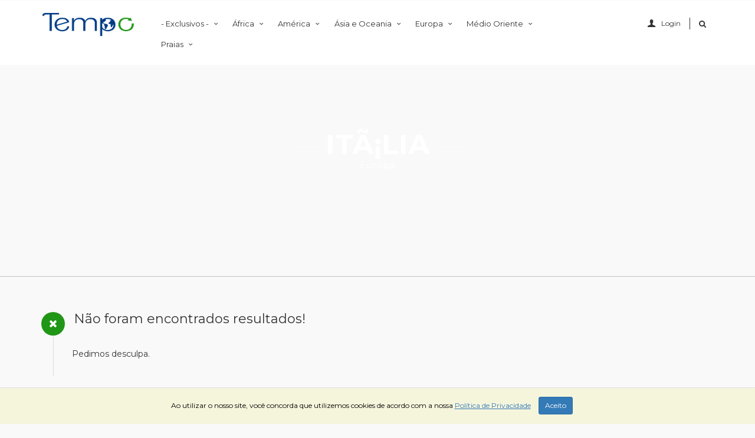

--- FILE ---
content_type: text/html
request_url: https://www.viagenstempo.pt/produtos.php?continent=Europa&country=It%C3%A1lia
body_size: 8081
content:




<!DOCTYPE html>
<!--[if IE 8]><html class="ie ie8"> <![endif]-->
<!--[if IE 9]><html class="ie ie9"> <![endif]-->
<html lang="pt">
<head>
<meta charset="iso-8859-1">
<meta http-equiv="X-UA-Compatible" content="IE=edge">
<meta name="viewport" content="width=device-width, initial-scale=1">
<title>Viagens Tempo - Operador Turístico</title>
<meta name="author" content="Optigest" />
<meta name="subject" content="optigest, portal, website, online, viagens" />
<meta name="Description" content="Viagens Tempo: Viajamos juntos por todo o mundo: Europa, América, África, Médio Oriente, Ásia e Oceania. Mudam-se os tempos, multiplicam-se os destinos, mas continuamos em viagem." />
<meta name="Classification" content="optigest, portal, website, online, viagens" />
<meta name="Keywords" content="Viagens Tempo, operador turistico, viagens, porto, portugal, europa, ásia, américa, destinos exóticos" />
<meta name="robots" content="index, follow">
<meta name="Geography" content="Portugal" />
<meta name="Language" content="Portuguese" />
<meta HTTP-EQUIV="Expires" content="never" />
<meta name="Copyright" content="Optigest" />
<meta name="Designer" content="Optigest" />
<meta name="Publisher" content="Optigest" />
<meta name="distribution" content="Global" />
<meta name="country" content="Portugal" />

<!-- Google web fonts -->
<link href="https://fonts.googleapis.com/css?family=Gochi+Hand|Lato:300,400|Montserrat:400,400i,700,700i" rel="stylesheet">

<!-- BASE CSS -->
<link href="https://www.viagenstempo.pt/css/base.css?v1=2026-02-03" rel="stylesheet">
<link href="https://www.viagenstempo.pt/css/slider-pro.min.css" rel="stylesheet">
<link href="https://www.viagenstempo.pt/css/date_time_picker.css" rel="stylesheet">
<link href="https://www.viagenstempo.pt/css/owl.carousel.css" rel="stylesheet">
<link href="https://www.viagenstempo.pt/css/owl.theme.css" rel="stylesheet">
<link href="https://www.viagenstempo.pt/js/jquery-ui.min.css" rel="stylesheet">

<!-- Favicons-->

    <link rel="shortcut icon" href="https://www.viagenstempo.pt/img/icon.png" type="image/x-icon">


<!-- Radio and check inputs -->
<link href="https://www.viagenstempo.pt/css/skins/square/grey.css" rel="stylesheet">

<!-- Range slider -->
<link href="https://www.viagenstempo.pt/css/ion.rangeSlider.css" rel="stylesheet">
<link href="https://www.viagenstempo.pt/css/ion.rangeSlider.skinFlat.css" rel="stylesheet">

<!-- SPECIFIC CSS -->
<link href="https://www.viagenstempo.pt/css/shop.css" rel="stylesheet">
<link href="https://www.viagenstempo.pt/css/jquery.switch.css" rel="stylesheet">
<link href="https://www.viagenstempo.pt/css/admin.css" rel="stylesheet">

<!-- REVOLUTION SLIDER CSS -->
<!--<link rel="stylesheet" type="text/css" href="https://www.viagenstempo.pt/rev-slider-files/fonts/pe-icon-7-stroke/css/pe-icon-7-stroke.css">
    	<link rel="stylesheet" type="text/css" href="https://www.viagenstempo.pt/rev-slider-files/fonts/font-awesome/css/font-awesome.css">-->
<link rel="stylesheet" type="text/css" href="https://www.viagenstempo.pt/rev-slider-files/css/settings.css">

<!-- FONT AWESOME -->
<link href="https://www.viagenstempo.pt/css/font-awesome/css/font-awesome.min.css" rel="stylesheet">

<!-- REVOLUTION SLIDER CSS -->
<link href="https://www.viagenstempo.pt/rs-plugin/css/settings.css" rel="stylesheet">
<link href="https://www.viagenstempo.pt/css/extralayers.css" rel="stylesheet">
<!-- REVOLUTION LAYERS STYLES -->
<style>
.tp-caption.NotGeneric-Title, .NotGeneric-Title {
	color: rgba(255, 255, 255, 1.00);
	font-size: 70px;
	line-height: 70px;
	font-weight: 800;
	font-style: normal;
	text-decoration: none;
	background-color: transparent;
	border-color: transparent;
	border-style: none;
	border-width: 0px;
	border-radius: 0 0 0 0px
}
.tp-caption.NotGeneric-SubTitle, .NotGeneric-SubTitle {
	color: rgba(255, 255, 255, 1.00);
	font-size: 13px;
	line-height: 20px;
	font-weight: 500;
	font-style: normal;
	text-decoration: none;
	background-color: transparent;
	border-color: transparent;
	border-style: none;
	border-width: 0px;
	border-radius: 0 0 0 0px;
	letter-spacing: 4px
}
.tp-caption.NotGeneric-Icon, .NotGeneric-Icon {
	color: rgba(255, 255, 255, 1.00);
	font-size: 30px;
	line-height: 30px;
	font-weight: 400;
	font-style: normal;
	text-decoration: none;
	background-color: rgba(0, 0, 0, 0);
	border-color: rgba(255, 255, 255, 0);
	border-style: solid;
	border-width: 0px;
	border-radius: 0px 0px 0px 0px;
	letter-spacing: 3px
}
.tp-caption.NotGeneric-Button, .NotGeneric-Button {
	color: rgba(255, 255, 255, 1.00);
	font-size: 14px;
	line-height: 14px;
	font-weight: 500;
	font-style: normal;
	text-decoration: none;
	background-color: rgba(0, 0, 0, 0);
	border-color: rgba(255, 255, 255, 0.50);
	border-style: solid;
	border-width: 1px;
	border-radius: 0px 0px 0px 0px;
	letter-spacing: 3px
}
.tp-caption.NotGeneric-Button:hover, .NotGeneric-Button:hover {
	color: rgba(255, 255, 255, 1.00);
	text-decoration: none;
	background-color: transparent;
	border-color: rgba(255, 255, 255, 1.00);
	border-style: solid;
	border-width: 1px;
	border-radius: 0px 0px 0px 0px;
	cursor: pointer
}
body, td, th {
	font-family: Montserrat, Arial, sans-serif;
}
#access_link.register:before {
	content: "\e981";
}
#access_link.register {
	margin-left: 10px !important;
}
</style>

<!--[if lt IE 9]>
          <script src="js/html5shiv.min.js"></script>
          <script src="js/respond.min.js"></script>
        <![endif]-->

<!-- Common scripts -->
<script src="https://www.viagenstempo.pt/js/jquery-2.2.4.min.js"></script>
    <script src="https://www.viagenstempo.pt/js/jquery-ui.min.js"></script>
<script src="https://www.viagenstempo.pt/js/common_scripts.js"></script>
<script src="https://www.viagenstempo.pt/js/functions.js"></script>

<!-- SLIDER REVOLUTION SCRIPTS  -->
<script type="text/javascript" src="https://www.viagenstempo.pt/rev-slider-files/js/jquery.themepunch.tools.min.js"></script>
<script type="text/javascript" src="https://www.viagenstempo.pt/rev-slider-files/js/jquery.themepunch.revolution.min.js"></script>
<script type="text/javascript" src="https://www.viagenstempo.pt/rev-slider-files/js/extensions/revolution.extension.actions.min.js"></script>
<script type="text/javascript" src="https://www.viagenstempo.pt/rev-slider-files/js/extensions/revolution.extension.carousel.min.js"></script>
<script type="text/javascript" src="https://www.viagenstempo.pt/rev-slider-files/js/extensions/revolution.extension.kenburn.min.js"></script>
<script type="text/javascript" src="https://www.viagenstempo.pt/rev-slider-files/js/extensions/revolution.extension.layeranimation.min.js"></script>
<script type="text/javascript" src="https://www.viagenstempo.pt/rev-slider-files/js/extensions/revolution.extension.migration.min.js"></script>
<script type="text/javascript" src="https://www.viagenstempo.pt/rev-slider-files/js/extensions/revolution.extension.navigation.min.js"></script>
<script type="text/javascript" src="https://www.viagenstempo.pt/rev-slider-files/js/extensions/revolution.extension.parallax.min.js"></script>
<script type="text/javascript" src="https://www.viagenstempo.pt/rev-slider-files/js/extensions/revolution.extension.slideanims.min.js"></script>
<script  src="https://www.viagenstempo.pt/rev-slider-files/js/extensions/revolution.extension.video.min.js"></script>

<!-- SLIDER REVOLUTION 4.x SCRIPTS  -->
<script src="https://www.viagenstempo.pt/rs-plugin/js/jquery.themepunch.tools.min.js"></script>
<script src="https://www.viagenstempo.pt/rs-plugin/js/jquery.themepunch.revolution.min.js"></script>
<script src="https://www.viagenstempo.pt/js/revolution_func.js"></script>

<!-- Check and radio inputs -->
<script type="text/javascript" src="https://www.viagenstempo.pt/js/icheck.js"></script>

<!-- Map -->
<!--<script src="http://maps.googleapis.com/maps/api/js"></script>
        <script src="js/map_hotels.js"></script>
        <script src="js/infobox.js"></script>-->

<!--<script src="https://www.viagenstempo.pt/js/theia-sticky-sidebar.js"></script>-->
<script src="https://www.viagenstempo.pt/js/tabs.js"></script>

<!-- Carousel -->
<script src="https://www.viagenstempo.pt/js/owl.carousel.min.js"></script>
<script src="https://www.viagenstempo.pt/js/jquery.sliderPro.min.js"></script>
<script src="https://www.viagenstempo.pt/js/bootstrap-datepicker.js"></script>

<!--Review modal validation -->
<script src="https://www.viagenstempo.pt/assets/validate.js"></script>

<!-- JQUERY COOKIE -->
<script type="text/javascript" src="https://www.viagenstempo.pt/js/jquery.cookie.js"></script>

		<!-- Multi Select -->
    <link rel="stylesheet" href="https://www.viagenstempo.pt/css/multi_select.css?v2=2026-02-03">
<script type="text/javascript" src="https://www.viagenstempo.pt/js/jquery.multi-select.js"></script>
<script type="text/javascript" src="https://www.viagenstempo.pt/js/jquery.multi-select.min.js"></script>

<!-- Global site tag (gtag.js) - Google Analytics -->
<script async src="https://www.googletagmanager.com/gtag/js?id=UA-157842119-1"></script>
<script>
  window.dataLayer = window.dataLayer || [];
  function gtag(){dataLayer.push(arguments);}
  gtag('js', new Date());

  gtag('config', 'UA-157842119-1');
</script>

</head>

<body>

<!--[if lte IE 8]>
    <p class="chromeframe">You are using an <strong>outdated</strong> browser. Please <a href="http://browsehappy.com/">upgrade your browser</a>.</p>
<![endif]-->

<style>
.dropdown-access span{
	padding-right:15px;
}
.dropdown-access span:last-child{
	padding-right:0px;
}
.dropdown-access span a:hover{
	color:#1f9616;
	cursor:pointer;
}

.main-menu{
  max-width:75%;
}
</style>
<!-- Begin Preload -->
<div id="preloader">
  <div class="sk-spinner sk-spinner-wave">
    <div class="sk-rect1"></div>
    <div class="sk-rect2"></div>
    <div class="sk-rect3"></div>
    <div class="sk-rect4"></div>
    <div class="sk-rect5"></div>
  </div>
</div>
<!-- End Preload -->

<div class="layer"></div>
<!-- Mobile menu overlay mask --> 

<!-- Header-->
<header>
  
  <div class="container">
    <div class="row">
      <div class="col-md-2 col-sm-2 col-xs-6">
        <div id="logo_home">
          <h1><a href="https://www.viagenstempo.pt/index.php">Viagens Tempo - Operador Turístico</a></h1>
        </div>
      </div>
      <nav class="col-md-10 col-sm-10 col-xs-6"> <a class="cmn-toggle-switch cmn-toggle-switch__htx open_close" href="javascript:void(0);"><span>Menu mobile</span></a>
        <div class="main-menu">
          <div id="header_menu">
                     <img src="https://www.viagenstempo.pt/img/logo.png" width="160" alt="Viagens Tempo - Operador Turístico" data-retina="true">
           </div>
          <a href="#" class="open_close" id="close_in"><i class="icon_set_1_icon-77"></i></a>
          <ul>
            <!-- Link Home -->
            <!-- <li id="00" class="menu-item-li"> <a href="https://www.viagenstempo.pt/index.php">Home</a> </li> -->
           
              
                <!-- Menus Categorias -->
                                <li class="submenu"> <a href="javascript:void(0); https://www.viagenstempo.pt/produtos.php?continent=- Exclusivos -" class="show-submenu">
                  - Exclusivos -                  <i class="icon-down-open-mini"></i> </a>
                  <ul>
                                        <li> <a href="https://www.viagenstempo.pt/produtos.php?continent=- Exclusivos -&country=Viagens em Grupo">
                      Viagens em Grupo                      </a> </li>
                                      </ul>
                </li>
                                <li class="submenu"> <a href="javascript:void(0); https://www.viagenstempo.pt/produtos.php?continent=África" class="show-submenu">
                  África                  <i class="icon-down-open-mini"></i> </a>
                  <ul>
                                        <li> <a href="https://www.viagenstempo.pt/produtos.php?continent=África&country=África do Sul">
                      África do Sul                      </a> </li>
                                        <li> <a href="https://www.viagenstempo.pt/produtos.php?continent=África&country=Botswana">
                      Botswana                      </a> </li>
                                        <li> <a href="https://www.viagenstempo.pt/produtos.php?continent=África&country=Egito">
                      Egito                      </a> </li>
                                        <li> <a href="https://www.viagenstempo.pt/produtos.php?continent=África&country=Marrocos">
                      Marrocos                      </a> </li>
                                        <li> <a href="https://www.viagenstempo.pt/produtos.php?continent=África&country=Namíbia">
                      Namíbia                      </a> </li>
                                        <li> <a href="https://www.viagenstempo.pt/produtos.php?continent=África&country=Quénia">
                      Quénia                      </a> </li>
                                        <li> <a href="https://www.viagenstempo.pt/produtos.php?continent=África&country=Tanzânia">
                      Tanzânia                      </a> </li>
                                        <li> <a href="https://www.viagenstempo.pt/produtos.php?continent=África&country=Zimbabué">
                      Zimbabué                      </a> </li>
                                      </ul>
                </li>
                                <li class="submenu"> <a href="javascript:void(0); https://www.viagenstempo.pt/produtos.php?continent=América" class="show-submenu">
                  América                  <i class="icon-down-open-mini"></i> </a>
                  <ul>
                                        <li> <a href="https://www.viagenstempo.pt/produtos.php?continent=América&country=Argentina">
                      Argentina                      </a> </li>
                                        <li> <a href="https://www.viagenstempo.pt/produtos.php?continent=América&country=Bolívia">
                      Bolívia                      </a> </li>
                                        <li> <a href="https://www.viagenstempo.pt/produtos.php?continent=América&country=Canadá">
                      Canadá                      </a> </li>
                                        <li> <a href="https://www.viagenstempo.pt/produtos.php?continent=América&country=Chile">
                      Chile                      </a> </li>
                                        <li> <a href="https://www.viagenstempo.pt/produtos.php?continent=América&country=Colômbia">
                      Colômbia                      </a> </li>
                                        <li> <a href="https://www.viagenstempo.pt/produtos.php?continent=América&country=Costa Rica">
                      Costa Rica                      </a> </li>
                                        <li> <a href="https://www.viagenstempo.pt/produtos.php?continent=América&country=El Salvador">
                      El Salvador                      </a> </li>
                                        <li> <a href="https://www.viagenstempo.pt/produtos.php?continent=América&country=Estados Unidos da América">
                      Estados Unidos da América                      </a> </li>
                                        <li> <a href="https://www.viagenstempo.pt/produtos.php?continent=América&country=Guatemala">
                      Guatemala                      </a> </li>
                                        <li> <a href="https://www.viagenstempo.pt/produtos.php?continent=América&country=México">
                      México                      </a> </li>
                                        <li> <a href="https://www.viagenstempo.pt/produtos.php?continent=América&country=Nicarágua">
                      Nicarágua                      </a> </li>
                                        <li> <a href="https://www.viagenstempo.pt/produtos.php?continent=América&country=Peru">
                      Peru                      </a> </li>
                                      </ul>
                </li>
                                <li class="submenu"> <a href="javascript:void(0); https://www.viagenstempo.pt/produtos.php?continent=Ásia e Oceania" class="show-submenu">
                  Ásia e Oceania                  <i class="icon-down-open-mini"></i> </a>
                  <ul>
                                        <li> <a href="https://www.viagenstempo.pt/produtos.php?continent=Ásia e Oceania&country=Austrália e Nova Zelândia">
                      Austrália e Nova Zelândia                      </a> </li>
                                        <li> <a href="https://www.viagenstempo.pt/produtos.php?continent=Ásia e Oceania&country=Cambodja - Laos">
                      Cambodja - Laos                      </a> </li>
                                        <li> <a href="https://www.viagenstempo.pt/produtos.php?continent=Ásia e Oceania&country=China">
                      China                      </a> </li>
                                        <li> <a href="https://www.viagenstempo.pt/produtos.php?continent=Ásia e Oceania&country=Coreia do Sul">
                      Coreia do Sul                      </a> </li>
                                        <li> <a href="https://www.viagenstempo.pt/produtos.php?continent=Ásia e Oceania&country=Filipinas">
                      Filipinas                      </a> </li>
                                        <li> <a href="https://www.viagenstempo.pt/produtos.php?continent=Ásia e Oceania&country=Índia">
                      Índia                      </a> </li>
                                        <li> <a href="https://www.viagenstempo.pt/produtos.php?continent=Ásia e Oceania&country=Indonésia">
                      Indonésia                      </a> </li>
                                        <li> <a href="https://www.viagenstempo.pt/produtos.php?continent=Ásia e Oceania&country=Japão">
                      Japão                      </a> </li>
                                        <li> <a href="https://www.viagenstempo.pt/produtos.php?continent=Ásia e Oceania&country=Malásia e Singapura">
                      Malásia e Singapura                      </a> </li>
                                        <li> <a href="https://www.viagenstempo.pt/produtos.php?continent=Ásia e Oceania&country=Nepal - Butão - Tibete">
                      Nepal - Butão - Tibete                      </a> </li>
                                        <li> <a href="https://www.viagenstempo.pt/produtos.php?continent=Ásia e Oceania&country=Sri Lanka">
                      Sri Lanka                      </a> </li>
                                        <li> <a href="https://www.viagenstempo.pt/produtos.php?continent=Ásia e Oceania&country=Tailândia">
                      Tailândia                      </a> </li>
                                        <li> <a href="https://www.viagenstempo.pt/produtos.php?continent=Ásia e Oceania&country=Uzbequistão">
                      Uzbequistão                      </a> </li>
                                        <li> <a href="https://www.viagenstempo.pt/produtos.php?continent=Ásia e Oceania&country=Vietname">
                      Vietname                      </a> </li>
                                      </ul>
                </li>
                                <li class="submenu"> <a href="javascript:void(0); https://www.viagenstempo.pt/produtos.php?continent=Europa" class="show-submenu">
                  Europa                  <i class="icon-down-open-mini"></i> </a>
                  <ul>
                                        <li> <a href="https://www.viagenstempo.pt/produtos.php?continent=Europa&country=Escandinávia">
                      Escandinávia                      </a> </li>
                                        <li> <a href="https://www.viagenstempo.pt/produtos.php?continent=Europa&country=Europa Central">
                      Europa Central                      </a> </li>
                                        <li> <a href="https://www.viagenstempo.pt/produtos.php?continent=Europa&country=Europa Norte">
                      Europa Norte                      </a> </li>
                                        <li> <a href="https://www.viagenstempo.pt/produtos.php?continent=Europa&country=Europa Ocidental">
                      Europa Ocidental                      </a> </li>
                                        <li> <a href="https://www.viagenstempo.pt/produtos.php?continent=Europa&country=Itália">
                      Itália                      </a> </li>
                                        <li> <a href="https://www.viagenstempo.pt/produtos.php?continent=Europa&country=Mediterrâneo">
                      Mediterrâneo                      </a> </li>
                                        <li> <a href="https://www.viagenstempo.pt/produtos.php?continent=Europa&country=Portugal">
                      Portugal                      </a> </li>
                                        <li> <a href="https://www.viagenstempo.pt/produtos.php?continent=Europa&country=Reino Unido e Irlanda">
                      Reino Unido e Irlanda                      </a> </li>
                                      </ul>
                </li>
                                <li class="submenu"> <a href="javascript:void(0); https://www.viagenstempo.pt/produtos.php?continent=Médio Oriente" class="show-submenu">
                  Médio Oriente                  <i class="icon-down-open-mini"></i> </a>
                  <ul>
                                        <li> <a href="https://www.viagenstempo.pt/produtos.php?continent=Médio Oriente&country=Arménia">
                      Arménia                      </a> </li>
                                        <li> <a href="https://www.viagenstempo.pt/produtos.php?continent=Médio Oriente&country=Azerbaijão">
                      Azerbaijão                      </a> </li>
                                        <li> <a href="https://www.viagenstempo.pt/produtos.php?continent=Médio Oriente&country=Emirados Árabes Unidos">
                      Emirados Árabes Unidos                      </a> </li>
                                        <li> <a href="https://www.viagenstempo.pt/produtos.php?continent=Médio Oriente&country=Geórgia">
                      Geórgia                      </a> </li>
                                        <li> <a href="https://www.viagenstempo.pt/produtos.php?continent=Médio Oriente&country=Jordânia">
                      Jordânia                      </a> </li>
                                        <li> <a href="https://www.viagenstempo.pt/produtos.php?continent=Médio Oriente&country=Omã">
                      Omã                      </a> </li>
                                        <li> <a href="https://www.viagenstempo.pt/produtos.php?continent=Médio Oriente&country=Turquia">
                      Turquia                      </a> </li>
                                      </ul>
                </li>
                                <li class="submenu"> <a href="javascript:void(0); https://www.viagenstempo.pt/produtos.php?continent=Praias" class="show-submenu">
                  Praias                  <i class="icon-down-open-mini"></i> </a>
                  <ul>
                                        <li> <a href="https://www.viagenstempo.pt/produtos.php?continent=Praias&country=Koh Lipe">
                      Koh Lipe                      </a> </li>
                                        <li> <a href="https://www.viagenstempo.pt/produtos.php?continent=Praias&country=Koh Phangan">
                      Koh Phangan                      </a> </li>
                                        <li> <a href="https://www.viagenstempo.pt/produtos.php?continent=Praias&country=Koh Samui">
                      Koh Samui                      </a> </li>
                                        <li> <a href="https://www.viagenstempo.pt/produtos.php?continent=Praias&country=Koh Tao">
                      Koh Tao                      </a> </li>
                                        <li> <a href="https://www.viagenstempo.pt/produtos.php?continent=Praias&country=Krabi">
                      Krabi                      </a> </li>
                                        <li> <a href="https://www.viagenstempo.pt/produtos.php?continent=Praias&country=Maldivas">
                      Maldivas                      </a> </li>
                                        <li> <a href="https://www.viagenstempo.pt/produtos.php?continent=Praias&country=Maurícias">
                      Maurícias                      </a> </li>
                                        <li> <a href="https://www.viagenstempo.pt/produtos.php?continent=Praias&country=Mombaça">
                      Mombaça                      </a> </li>
                                        <li> <a href="https://www.viagenstempo.pt/produtos.php?continent=Praias&country=Phi Phi">
                      Phi Phi                      </a> </li>
                                        <li> <a href="https://www.viagenstempo.pt/produtos.php?continent=Praias&country=Phuket">
                      Phuket                      </a> </li>
                                        <li> <a href="https://www.viagenstempo.pt/produtos.php?continent=Praias&country=Seychelles">
                      Seychelles                      </a> </li>
                                        <li> <a href="https://www.viagenstempo.pt/produtos.php?continent=Praias&country=Zanzibar">
                      Zanzibar                      </a> </li>
                                      </ul>
                </li>
                              
              
            <!-- Menus Optiweb - Conteudos Estaticos e Links -->
                      </ul>
        </div>
        <!-- End main-menu -->
        <ul id="top_links">
                        
                                    <li>
                      <div id="login-div" class="dropdown dropdown-access"> 
                      <a href="#" class="dropdown-toggle" data-toggle="dropdown" id="access_link">Login </a>
                        <div class="dropdown-menu">
                           
<style>
	.error-msg{
		color:#F00;
		margin-bottom:10px;
	}
</style>
	  <form id="form_login" name="form_login" method="post" action="https://www.viagenstempo.pt/set-login.php?action=login">
    <div class="form-group">
      <input name="login_email" type="text" class="form-control" id="inputUsernameEmail" placeholder="Email">
    </div>
    <div class="form-group">
      <input name="login_password" type="password" class="form-control" id="inputPassword" placeholder="Password">
    </div>
    <input type="submit" name="Sign_up" value="Login" id="Sign_up" class="btn_1 green outline login-link">
  </form>

<script>

$(document).ready(function(e) {

	//Validação Email - BEGIN
	function validateEmail(emailto){
		//var emailto = $("#email").val();
		var emailReg = new RegExp(/^(("[\w-\s]+")|([\w-]+(?:\.[\w-]+)*)|("[\w-\s]+")([\w-]+(?:\.[\w-]+)*))(@((?:[\w-]+\.)*\w[\w-]{0,66})\.([a-z]{2,6}(?:\.[a-z]{2})?)$)|(@\[?((25[0-5]\.|2[0-4][0-9]\.|1[0-9]{2}\.|[0-9]{1,2}\.))((25[0-5]|2[0-4][0-9]|1[0-9]{2}|[0-9]{1,2})\.){2}(25[0-5]|2[0-4][0-9]|1[0-9]{2}|[0-9]{1,2})\]?$)/i);
		var valid = emailReg.test(emailto);
	
		if(!valid) {
			return false;
		} else {
			return true;
		}
	}
	//Validação Email - END
    
	// BTN LOGIN - BEGIN
	$('.login-link').click(function(e) {
		
		if(validateEmail($(this).closest('form').find('#inputUsernameEmail').val()) && $(this).closest('form').find('#inputPassword').val() != "" ){
			
			$('#form_login').submit();
		
		}else{
			
			alert('Deve preencher todos os campos de forma correta. Obrigado');
			return false;
				
		}
		
    });
	// BTN LOGIN - END
	
	

});

</script>                        </div>
                        <!-- <a href="#" class="dropdown-toggle register" data-toggle="dropdown" id="access_link">
                                &nbsp;Pedido Registo
                            </a> --> 
                      </div>
                    </li>
                                    </ul>
        <ul id="top_tools">
          <li>
            <div class="dropdown dropdown-search"> 
            	<a class="search-overlay-menu-btn" href="#" data-toggle="dropdown" aria-expanded="false"> 
                <i class="icon-search"></i> </a> 
                
            </div>
          </li>
        </ul>
              </nav>
    </div>
      
  </div>
  <!-- container --> 
</header>
<!-- End Header --> 

<script>

$(document).ready(function(e) {
	
	    
	$('.open_close').click(function(e) {
		
        if($(this).closest('nav').find('.main-menu').hasClass('show')){
			
			$(this).closest('nav').find('.main-menu').removeClass('show');
		
		}else{
			
			$(this).closest('nav').find('.main-menu').addClass('show');
		
		}
		
    });
	$('.show-submenu').click(function(e) {
		if($(this).closest('.submenu').find('ul').hasClass('show_normal')){
			
			$(this).closest('.submenu').find('ul').removeClass('show_normal');
		
		}else{
			
			$(this).closest('.submenu').find('ul').addClass('show_normal');
		
		}
	});
	$('#top_tools').click(function(e) {
		
        if($(this).closest('nav').find('.dropdown-search').hasClass('open')){
			
			$(this).closest('nav').find('.dropdown-search').removeClass('open');
		
		}else{
			
			$(this).closest('nav').find('.dropdown-search').addClass('open');
		
		}
		
		
		if($('#div-box-search').hasClass('open')){
			
			$('#div-box-search').removeClass('open');
		
		}else{
			
			$('#div-box-search').addClass('open');
		}
		
    });
	
	$('.search-overlay-close').click(function(e) {
    $('#div-box-search').removeClass('open');    
    });
	
});

</script> 

<!-- CABEÇALHO -->
<section class="parallax-window" data-parallax="scroll" data-image-src="" data-natural-width="1400" data-natural-height="470">

  <div class="parallax-content-1">
    <div class="animated fadeInDown">
      <h1>ItÃ¡lia</h1>
            <p>Europa</p>
          </div>
  </div>
  
</section>

<!-- BODY -->
<main>

  <div class="container margin_60"> 
    <div class="row">  
     	        		
			<div class="col-md-12 add_bottom_15">

				<div class="form_title">
					<h3>
						<strong><i class="icon-cancel"></i></strong>Não foram encontrados resultados!
					</h3>
				</div>
					
				<div class="step">
					<h5>
						Pedimos desculpa.
					</h5>
				</div>
					
				</div>
			</div>
        </div>

              
    </div>
  </div>
  
</main>



<style>

#modal-login .modal-body{
	min-height:190px;
}

#modal-search .modal-body{
	min-height:250px;
}

#modal-warning{
	top:150px !important;
}

#modal-warning .modal-body{
	min-height:175px;
}

#modal-warning .modal-body h3{
	color:#83c99f;
}

#modal-warning .btn_1{
	margin-right:15px;
}

.modal-open {
    overflow: hidden !important;
}

a#phone:before {
    top: 10px;
}
a#horario:before {
    top: 7px;
}

</style>

<footer class="revealed">
  <div class="container">
    <div class="row">
      <div class="col-md-4 col-sm-6 col-xs-12">

        <h3>Contactos</h3>
        <a href="tel:+351 225 573 490" id="phone">+351 225 573 490 <br> <span style="font-size:10px;">Chamada para Rede Fixa Nacional</span></a>
        <a href="mailto:geral@viagenstempo.com" id="email_footer">geral@viagenstempo.com</a> 

                <a id="horario">Segunda a Sexta: <br> 09H30 - 13h00 | 14h30 - 18h30  <br> <span style="font-size:10px;">Atendimento telef&oacute;nico até às 17h00</span></a>

        <div class="clear"></div>
        <div id="social_footer" style="border:none;padding:0;text-align:left !important;">
        <ul style="text-align:left !important;">
                        <li><a target="_blank" href="https://www.facebook.com/viagenstempo.ot/" class="sociais"><i class="icon-facebook"></i></a></li>
                        <li><a target="_blank" href="https://www.instagram.com/viagens.tempo/" class="sociais"> <i class="icon-instagram"></i></a></li>
                        <!--<li><a href="https://www.facebook.com/viagenstempo.ot/"><i class="icon-facebook"></i></a>
							</li>
							<li><a href="#"><i class="icon-twitter"></i></a>
							</li>
							<li><a href="#"><i class="icon-google"></i></a>
							</li>
							<li><a href="#"><i class="icon-instagram"></i></a>
							</li>
							<li><a href="#"><i class="icon-pinterest"></i></a>
							</li>
							<li><a href="#"><i class="icon-vimeo"></i></a>
							</li>
							<li><a href="#"><i class="icon-youtube-play"></i></a>
							</li>
							<li><a href="#"><i class="icon-linkedin"></i></a>
							</li>-->
          </ul>
        </div>
      </div>
      <div class="col-md-4 col-sm-6 col-xs-12">
        <h3>Mais Informa&ccedil;&otilde;es</h3>
        <ul style="margin-bottom:20px;">
          
		            			<li><a target="_SELF" href="https://www.viagenstempo.pt/detail.php?content_id=56920285">A Empresa</a></li>
                    			<li><a target="" href="https://www.viagenstempo.pt/detail.php?content_id=56920294">Folhetos e Montras</a></li>
                    			<li><a target="" href="https://www.viagenstempo.pt/detail.php?content_id=56920287">Condições Gerais</a></li>
                    			<li><a target="" href="https://www.viagenstempo.pt/detail.php?content_id=56920298">Seguros de Viagem</a></li>
                    			<li><a target="" href="https://www.viagenstempo.pt/contactos.php?content_id=56920286">Contactos</a></li>
                    			<li><a target="" href="https://www.viagenstempo.pt/detail.php?content_id=56920296">Política de Privacidade</a></li>
                    			<li><a target="" href="https://www.viagenstempo.pt/detail.php?content_id=56920300">Ficha de Informação Normalizada</a></li>
                    			<li><a target="_blank" href="https://www.livroreclamacoes.pt/inicio ">Livro de Reclamações Online</a></li>
                    
          
        </ul>
                <a target="_blank" href="https://portugalcleanandsafe.com/pt-pt" class=""> <img src="https://cdn.optigest.net/optiweb/logotipos/clean_safe_white.png" name="Clean and Safe" class="parceiros"></a>
                <a target="_blank" href="https://www.iata.org/worldwide/europe/portugal/Pages/index.aspx" class=""> <img src="https://cdn.optigest.net/optiweb/logotipos/iata.png" name="Iata" class="parceiros"></a>
                <a target="_blank" href="https://www.iapmei.pt/iapmei-mstplindex.php?msid=6" class=""> <img src="https://cdn.optigest.net/optiweb/logotipos/pme_lider.png" name="pme" class="parceiros"></a>
              </div>
              <div class="col-md-4 col-sm-12 col-xs-12" id="newsletter">
        <h3>Newsletter</h3>
        <p>Subscreva a nossa newsletter e receba em primeira m&atilde;o os nossos destaques</p>
        <div id="message-newsletter_2"></div>
        <form method="get" onsubmit="javascript:return validFields();" action="sub_newsletter.php" name="newsletter" id="newsletter">
          <div class="form-group">
            <input name="email" id="email" type="email" value="" placeholder="Email" class="form-control">
          </div>
          <input type="submit" value="Subscrever" class="btn_1 green" id="submit-newsletter_2">
        </form>
      </div>
      
    </div>
    <!-- End row -->
    <div class="row">
      <div class="col-md-12">
        <div id="social_footer">
                  
          <p>
            <p>Todos os Direitos Reservados &copy; Viagens Tempo 2023 | Powered by <a href="https://www.optigest.net" target="_blank">OPTIGEST</a></p>
          </p>
        </div>
      </div>
    </div>
    <!-- End row --> 
  </div>
  <!-- End container --> 
        <!-- COOKIES -->
<link rel="stylesheet" href="https://www.viagenstempo.pt/cookies/cookiealert.css">
    <div class="alert alert-dismissible text-center cookiealert" role="alert">
        <div class="cookiealert-container">
           Ao utilizar o nosso site, voc&ecirc; concorda que utilizemos cookies de acordo com a nossa <a style="color:#337ab7" href="https://www.viagenstempo.pt/detail.php?content_id=56920296" target="_blank">Pol&iacute;tica de Privacidade</a>
    
            <button type="button" class="btn btn-primary btn-sm acceptcookies" aria-label="Close">
                Aceito
            </button>
        </div>
    </div>
<script src="https://www.viagenstempo.pt/cookies/cookiealert-standalone.js"></script>
<!-- /COOKIES -->

</footer>

<div id="toTop"></div>
 <!-- Search Menu -->
<div class="search-overlay-menu" id="div-box-search"> <span class="search-overlay-close"><i class="icon_set_1_icon-77"></i></span>
	
<form role="search" id="searchform" method="post" action="https://www.viagenstempo.pt/produtos.php">
	<input value="" name="search_keywords" type="search" 
    placeholder="Pesquisar (ex: Hamburgo, Berlim)" />
	<button type="submit">
    	<i class="icon_set_1_icon-78"></i>
    </button>
</form> <!-- <form role="search" id="searchform" method="get">
    <input value="" name="q" type="search" placeholder="Pesquisar..." />
    <button type="submit"><i class="icon_set_1_icon-78"></i> </button>
  </form>-->
</div>
<!-- End Search Menu --> 

 <!--MODAL LOGIN -->
<div class="modal fade" id="modal-login">
		<div class="modal-dialog dialog-lis">
				<div class="modal-content">
                	<div class="modal-body">
                    	
                    </div>
                </div>
		</div>
</div>

 <!--MODAL SEARCH -->
<div class="modal fade" id="modal-search">
		<div class="modal-dialog dialog-lis">
				<div class="modal-content">
                	<div class="modal-body">
                    	
                    </div>
                </div>
		</div>
</div>

 <!--MODAL WARNING -->
<div class="modal fade" id="modal-warning">
		<div class="modal-dialog dialog-lis">
				<div class="modal-content">
                	<div class="modal-body">
                    	<h3>ATEN&Ccedil;&Atilde;O</h3>
                    	<h4>Os voos seleccionados poder&atilde;o estar sujeitos a suplemento de bagagem de por&atilde;o. Consulte-nos.</h4>
                         <button id="confirm" class="btn_1 green">Continuar</button>	
                    </div>
                </div>
		</div>
</div>

  <!--MODAL HOTEL w2m-->
<div class="modal fade" id="modalHotel" tabindex="-1" role="dialog" aria-labelledby="myModalLabel">
  <div class="modal-dialog" role="document">
    <div class="modal-content">
      
    </div>
  </div>
</div>  

  <!--MODAL HOTEL tours-->
<div class="modal fade" id="modalTours" tabindex="-1" role="dialog" aria-labelledby="mymodalTours">
  <div class="modal-dialog" role="document">
    <div class="modal-content">
      
    </div>
  </div>
</div> 

  <!--MODAL reservas docs-->
<div class="modal fade" id="modalReservas" tabindex="-1" role="dialog" aria-labelledby="modalReservas" style="margin-top: 40px !important;">
  <div class="modal-dialog" role="document">
    <div class="modal-content">
      
    </div>
  </div>
</div>

  <!--MODAL docs Reserva-->
<div class="modal fade" id="docsReserva" tabindex="-1" role="dialog" aria-labelledby="docsReserva" style="margin-top: 40px !important;">
  <div class="modal-dialog" role="document">
    <div class="modal-content">
      
    </div>
  </div>
</div>

<!--MODAL MAIS INFO HOTEL-->
<div class="modal fade" id="hotelModal" tabindex="-1" role="dialog" aria-labelledby="ModalLabel" style="margin-top: 40px !important;">
  <div class="modal-dialog" role="document">
    <div class="modal-content"> </div>
  </div>
</div>

<script>
    // codes works on all bootstrap modal windows in application
    $('.modal').on('hidden.bs.modal', function(e){ 
        $(this).removeData();
    });
	
</script>


<script type="text/javascript">
		var tpj = jQuery;

		var revapi54;
		tpj(document).ready(function () {
			if (tpj("#rev_slider_54_1").revolution == undefined) {
				revslider_showDoubleJqueryError("#rev_slider_54_1");
			} else {
				revapi54 = tpj("#rev_slider_54_1").show().revolution({
					sliderType: "standard",
					jsFileLocation: "rev-slider-files/js/",
					sliderLayout: "fullwidth",
					dottedOverlay: "none",
					delay: 9000,
					navigation: {
							keyboardNavigation:"off",
							keyboard_direction: "horizontal",
							mouseScrollNavigation:"off",
                             mouseScrollReverse:"default",
							onHoverStop:"off",
							touch:{
								touchenabled:"on",
								touchOnDesktop:"off",
								swipe_threshold: 75,
								swipe_min_touches: 50,
								swipe_direction: "horizontal",
								drag_block_vertical: false
							}
							,
							arrows: {
								style:"uranus",
								enable:true,
								hide_onmobile:true,
								hide_under:778,
								hide_onleave:true,
								hide_delay:200,
								hide_delay_mobile:1200,
								tmp:'',
								left: {
									h_align:"left",
									v_align:"center",
									h_offset:20,
                                    v_offset:0
								},
								right: {
									h_align:"right",
									v_align:"center",
									h_offset:20,
                                    v_offset:0
								}
							}
						},
					responsiveLevels: [1240, 1024, 778, 480],
					visibilityLevels: [1240, 1024, 778, 480],
					gridwidth: [1240, 1024, 778, 480],
					gridheight: [700, 550, 860, 480],
					lazyType: "none",
					parallax: {
						type: "mouse",
						origo: "slidercenter",
						speed: 2000,
						levels: [2, 3, 4, 5, 6, 7, 12, 16, 10, 50, 47, 48, 49, 50, 51, 55],
						disable_onmobile: "on"
					},
					shadow: 0,
					spinner: "off",
					stopLoop: "on",
					stopAfterLoops: 0,
					stopAtSlide: 1,
					shuffle: "off",
					autoHeight: "off",
					disableProgressBar: "on",
					hideThumbsOnMobile: "off",
					hideSliderAtLimit: 0,
					hideCaptionAtLimit: 0,
					hideAllCaptionAtLilmit: 0,
					debugMode: false,
					fallbacks: {
						simplifyAll: "off",
						nextSlideOnWindowFocus: "off",
						disableFocusListener: false,
					}
				});
			}
		}); /*ready*/
	</script> 
<script type="text/javascript">
	function validFields() {
		var email = document.getElementById("email");
		
		var emailReg = new RegExp(/^(("[\w-\s]+")|([\w-]+(?:\.[\w-]+)*)|("[\w-\s]+")([\w-]+(?:\.[\w-]+)*))(@((?:[\w-]+\.)*\w[\w-]{0,66})\.([a-z]{2,6}(?:\.[a-z]{2})?)$)|(@\[?((25[0-5]\.|2[0-4][0-9]\.|1[0-9]{2}\.|[0-9]{1,2}\.))((25[0-5]|2[0-4][0-9]|1[0-9]{2}|[0-9]{1,2})\.){2}(25[0-5]|2[0-4][0-9]|1[0-9]{2}|[0-9]{1,2})\]?$)/i);
		
		if (email.value == '') { 
			alert('Por favor insira um e-mail válido.');
			return false;
		} else if (email.value.length < 6 || email.value.search('@') < 0) {
			alert('Por favor insira um e-mail válido.');
			return false;
		} else if (!emailReg.test(email.value)) {
			alert('Por favor insira um e-mail válido.');
			return false;
		} else {
			document.getElementById('frmNewsletter').submit();
			return true;
		}
	}
	
</script> 
<!-- Specific scripts -->

</body></html>

--- FILE ---
content_type: text/css
request_url: https://www.viagenstempo.pt/css/admin.css
body_size: 1704
content:
.tabs {
	position: relative;
	width: 100%;
	overflow: hidden;
}

/* Nav */
.tabs nav {
	text-align: center;
	margin-top:0;
	padding-top:0;
}

.tabs nav ul {
	padding: 0;
	margin: 0;
	margin-bottom:-6px;
	list-style: none;
	display: inline-block;
}

.tabs nav ul li {
	border: 1px solid transparent;
	border-bottom: none;
	margin: 0 0.25em;
	display: block;
	float: left;
	position: relative;
}

.tabs nav li.tab-current {
	border: 1px solid #e2e2e2;
	box-shadow: inset 0 2px #e2e2e2;
	border-bottom: none;
	z-index: 100;
	-webkit-border-top-left-radius: 3px;
	-webkit-border-top-right-radius: 3px;
	-moz-border-radius-topleft: 3px;
	-moz-border-radius-topright: 3px;
	border-top-left-radius: 3px;
	border-top-right-radius: 3px;
}

.tabs nav li.tab-current:before,
.tabs nav li.tab-current:after {
	content: '';
	position: absolute;
	height: 1px;
	right: 100%;
	bottom: 0;
	width: 1000px;
	background: #e2e2e2;
}

.tabs nav li.tab-current:after {
	right: auto;
	left: 100%;
	width: 4000px;
}
.tabs nav li.tab-current a{
	color:#444;
}

.tabs nav a {
	color: #999;
	display: block;
	font-size: 13px;
	text-transform:uppercase;
	line-height: 3.5;
	padding: 0 1.25em;
	white-space: nowrap;
	background-color:#fff;
	-webkit-border-top-left-radius: 3px;
	-webkit-border-top-right-radius: 3px;
	-moz-border-radius-topleft: 3px;
	-moz-border-radius-topright: 3px;
	border-top-left-radius: 3px;
	border-top-right-radius: 3px;
	
}

.tabs nav a:hover {
	color: #333;
}

/* Icons */
.tabs nav a:before {
	display: inline-block;
	vertical-align: middle;
	text-transform: none;
	font-size:15px;
	font-weight: normal;
	font-variant: normal;
	font-family: 'fontello';
	color:#F90;
	line-height: 1;
	speak: none;
	-webkit-font-smoothing: antialiased;
	margin: -0.25em 0.4em 0 0;

}
.icon-dashboard:before {
	content: "\e839";
}
.icon-profile:before {
	content: "\ee7e";
}
.icon-settings:before {
	content: "\e835";
}
.icon-booking:before {
	content: "\eea9";
}
.icon-wishlist:before {
	content: "\ee78";
}

/* Content */
.content section {
	padding:45px;
	display: none;
	max-width: 1230px;
	margin: 0 auto;
	background-color:#fff;
	border:1px solid #e2e2e2;
	border-top: none;
	-webkit-border-bottom-right-radius: 3px;
	-webkit-border-bottom-left-radius: 3px;
	-moz-border-radius-bottomright: 3px;
	-moz-border-radius-bottomleft: 3px;
	border-bottom-right-radius: 3px;
	border-bottom-left-radius: 3px;
}

.content section h4{
	text-transform:uppercase;
	margin-top:0;
}

.content section:before,
.content section:after {
	content: '';
	display: table;
}

.content section:after {
	clear: both;
}

/* Fallback example */
.no-js .content section {
	display: block;
	padding-bottom: 2em;
	border-bottom: 1px solid #47a3da;
}

.content section.content-current {
	display: block;
}

.wishlist_close_admin{
	position:absolute;
	top:20px;
	right:10px;
	width:36px;
	height:36px;
	z-index:2;
	font-size:20px;
	line-height:36px;
	font-size:18px;
	text-align:center;
	cursor:pointer;
	color:#F66 !important;
}
.wishlist_close_admin:before{
  font-style: normal;
  font-weight: normal;
  font-family: "icon_set_1";
  font-size:36px;
  content: "\72";
  color:#F66;
  position:absolute;
  left:0;
  top:3px;
}

ul#profile_summary{
	margin:10px 0 20px 0;
	padding:0;
	list-style:none;
	text-transform:uppercase;
	font-weight:600;
}
ul#profile_summary li{
	padding:4px 0;
	position:relative;
}
ul#profile_summary li span{
	text-transform: none;
	font-weight: normal;
	position:absolute;
	left:200px;
}
.profile_pic{
	float:right;
	margin-bottom:15px;
}
.divider{
	background-color:#ededed;
	height:2px;
	width:100%;
	margin:15px 0;
}

ul#profile_summary li:nth-child(even) {
	background-color:#f8f8f8;
}

ul#profile_summary li:nth-child(odd) {
    background-color:#fff;
}

.upload-drop-zone {
  height: 200px;
  border-width: 2px;
  margin-bottom: 20px;
}

.upload-drop-zone {
  color: #ccc;
  border-style: dashed;
  border-color: #ccc;
  line-height: 200px;
  text-align: center
}
.upload-drop-zone.drop {
  color: #222;
  border-color: #222;
}
.upload_1 {
	margin:20px 0;
}

/* Booking */
.strip_booking{
	border-bottom:1px solid #ededed;
	padding-bottom:15px;
	margin-bottom:15px;
}
.strip_booking h3{
	font-size:16px;
	text-transform:uppercase;
	position:relative;
	top:10px;
	padding-left:65px;
}
.strip_booking h3 span{
	color:#999;
	display:block;
	font-size:11px !important;
}
.strip_booking h3.hotel_booking:before, .strip_booking h3.tours_booking:before, .strip_booking h3.transfers_booking:before, .strip_booking h3.pkt_booking:before{
  font-style: normal;
  font-weight: normal;
  font-family: "icon_set_1";
  font-size:24px;
  color:#e04f67;
  position:absolute;
  border:1px solid #ededed;
  width:50px;
  height:50px;
  -webkit-border-radius: 50%;
  -moz-border-radius: 50%;
  border-radius: 50%;
  left:0;
  top:-10px;
  text-align:center;
  line-height:50px;
}
.strip_booking h3.hotel_booking:before{
  content: "\26";
}
.strip_booking h3.tours_booking:before{
  content: "\3e";
}
.strip_booking h3.transfers_booking:before{
  content: "\39";
}
.strip_booking h3.pkt_booking:before{
  content: "\55";
  border:1px solid #013c86 !important;
  color:#013c86 !important;
}

.strip_booking .date{
	background-color:#f8f8f8;
	text-align:center;
}
.strip_booking .date .month{
	background-color:#e04f67;
	display:block;
	color:#fff;
	text-transform:uppercase;
}
.strip_booking .date .day {
	padding:15px;
	margin-top:1px;
	color:#999;
	text-transform:uppercase;
	display:block;
}
.strip_booking .date .day strong{
	font-size:36px;
	font-weight:normal;
	display:block;
	color:#e04f67;
	margin-bottom:3px;
}
ul.info_booking{
	list-style:none;
	margin:0;
	padding:15px 25px 15px 0;
	font-size:11px;
	color:#999;
	line-height:12px;
	border-right: 1px solid #ededed;
	text-align:right
}
ul.info_booking li{
	margin-bottom:5px;
}
ul.info_booking li strong{
	text-transform:uppercase;
	display:block;
	color:#555;
}
.booking_buttons{
	margin-top:30px;
}
a.btn_2, .btn_2, a.btn_3, .btn_3{
	border: none;
	font-family: inherit;
	font-size: inherit;
	color:#fff;
	background: #51bce6;
	cursor: pointer;
	padding: 7px 8px;
	font-size:11px;
	line-height:9px;
	display:block;
	outline: none;
	-webkit-transition: all 0.3s;
	-moz-transition: all 0.3s;
	transition: all 0.3s;
	-webkit-border-radius: 3px;
	-moz-border-radius: 3px;
	border-radius: 3px;
	text-align:center;
}
a.btn_3, .btn_3{
	color:#999;
	background: #eee;
	min-width:60px;
	text-align:center;
	margin-top:3px;
}
a.btn_2:hover, .btn_2:hover, a.btn_3:hover, .btn_3:hover{
	background: #333;
	color:#fff;
}


/* Media queries */

@media screen and (max-width: 52.375em) {
	.tabs nav a span {
		display: none;
	}
	.tabs nav a:before {
		margin-right: 0;
	}
	ul.info_booking{
	padding:30px 0 15px 0;
	border-right: none;
	text-align:left;
	}
	.booking_buttons{
		margin-top:0;
	}
	.content section {
	padding:25px;
	}
	.profile_pic{
	float:none;
}

}

--- FILE ---
content_type: text/css
request_url: https://www.viagenstempo.pt/css/multi_select.css?v2=2026-02-03
body_size: 716
content:
.multi-select-container {
    display: inline-block;
    position: relative;
	width: 100%;
}

.multi-select-menu {
   position: absolute;
left: 0;
top: 1.0em;
float: left;
min-width: 100%;
background: #fff;
margin: 2.2em 0;
padding: 0.4em 0;
border: 1px solid #aaa;
box-shadow: 0 1px 3px rgba(0, 0, 0, 0.2);
display: none;
z-index: 999;
}

.multi-select-menuitem {
    display: block;
    font-size: 0.875em;
    padding: 0.6em 1em 0.6em 30px;
    white-space: nowrap;
}

.multi-select-menuitem--titled:before {
    display: block;
    font-weight: bold;
    content: attr(data-group-title);
    margin: 0 0 0.25em -20px;
}

.multi-select-menuitem--titledsr:before {
    display: block;
    font-weight: bold;
    content: attr(data-group-title);
    border: 0;
    clip: rect(0 0 0 0);
    height: 1px;
    margin: -1px;
    overflow: hidden;
    padding: 0;
    position: absolute;
    width: 1px;
}

.multi-select-menuitem + .multi-select-menuitem {
    padding-top: 0;
}

.multi-select-presets {
    border-bottom: 1px solid #ddd;
}

.multi-select-menuitem input {
    position: absolute;
    margin-top: 0.25em;
    margin-left: -20px;
}

.multi-select-button, .filterIcon {
    display: inline-block;
    font-size: 0.875em;
    padding: 0.2em 0.6em;
    width: 100%;
    white-space: nowrap;
    overflow: hidden;
    text-overflow: ellipsis;
    vertical-align: -0.5em;
    background-color: #fff;
    border: 1px solid #aaa;
    border-radius: 4px;
    box-shadow: 0 1px 3px rgba(0, 0, 0, 0.2);
    cursor: default;
	padding: 5px 10px;
	border: 1px solid #092a5e;
}

.multi-select-button:after {
    content: "";
    display: inline-block;
    width: 0;
    height: 0;
    border-style: solid;
    border-width: 0.4em 0.4em 0 0.4em;
    border-color: #999 transparent transparent transparent;
    margin-left: 0.4em;
    vertical-align: 0.1em;
}

.multi-select-container--open .multi-select-menu {
    display: block;
}

.multi-select-container--open .multi-select-button:after {
    border-width: 0 0.4em 0.4em 0.4em;
    border-color: transparent transparent #999 transparent;
}

.multi-select-container--positioned .multi-select-menu {
    /* Avoid border/padding on menu messing with JavaScript width calculation */
    box-sizing: border-box;
}

.multi-select-container--positioned .multi-select-menu label {
    /* Allow labels to line wrap when menu is artificially narrowed */
    white-space: normal;
}


--- FILE ---
content_type: application/javascript
request_url: https://www.viagenstempo.pt/cookies/cookiealert-standalone.js
body_size: 596
content:
/*
*	Portal Viagens Tempo
*	@Func "Aceitar cookies"
*	@author Rafael Brites
*	@version 1.0 - 05/2018
*/

(function () {
    "use strict";

    var cookieAlert = document.querySelector(".cookiealert");
    var acceptCookies = document.querySelector(".acceptcookies");

    cookieAlert.offsetHeight; // Force browser to trigger reflow (https://stackoverflow.com/a/39451131)

    if (!getCookie("Viagens Tempo")) {
        cookieAlert.classList.add("show");
    }

    acceptCookies.addEventListener("click", function () {
        setCookie("Viagens Tempo", true, 60);
        cookieAlert.classList.remove("show");
    });
})();

// Cookie func from w3schools
function setCookie(cname, cvalue, exdays) {
    var d = new Date();
    d.setTime(d.getTime() + (exdays * 24 * 60 * 60 * 3000));
    var expires = "expires=" + d.toUTCString();
    document.cookie = cname + "=" + cvalue + ";" + expires + ";path=/";
}

function getCookie(cname) {
    var name = cname + "=";
    var decodedCookie = decodeURIComponent(document.cookie);
    var ca = decodedCookie.split(';');
    for (var i = 0; i < ca.length; i++) {
        var c = ca[i];
        while (c.charAt(0) === ' ') {
            c = c.substring(1);
        }
        if (c.indexOf(name) === 0) {
            return c.substring(name.length, c.length);
        }
    }
    return "";
}
